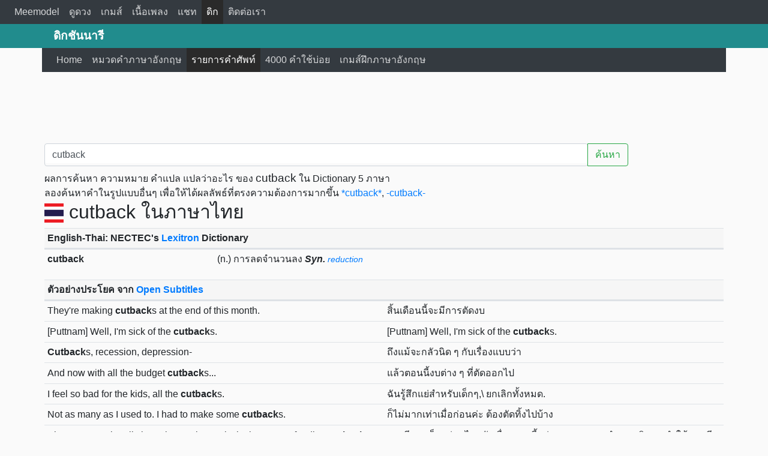

--- FILE ---
content_type: text/html; charset=UTF-8
request_url: https://dict.meemodel.com/search/cutback
body_size: 5119
content:
<!DOCTYPE html>
<html lang="en">
<head>
<title>cutback แปลว่าอะไร ความหมาย คำแปล หมายความว่า ตัวอย่างประโยค</title>
<meta charset="utf-8">
<meta http-equiv="X-UA-Compatible" content="IE=edge">
<meta name="viewport" content="width=device-width, initial-scale=1">
<meta name="keywords" content="cutback แปลว่าอะไร ความหมาย คำแปล หมายความว่า ตัวอย่างประโยค" />
<meta name="description" content="cutback แปลว่าอะไร ความหมาย คำแปล หมายความว่า ตัวอย่างประโยค" />
<meta name="theme-color" content="#218C8D">
<meta property="og:title" content="cutback แปลว่าอะไร ความหมาย คำแปล หมายความว่า ตัวอย่างประโยค" />
<meta property="og:type" content="article" />
<meta property="og:image" content="image_og/dict.jpg" />
<meta property="og:url" content="http://dict.meemodel.com/search/cutback" />
<meta property="og:description" content="cutback แปลว่าอะไร ความหมาย คำแปล หมายความว่า ตัวอย่างประโยค" />
<link rel="canonical" href="http://dict.meemodel.com/search/cutback">
<link rel="amphtml" href="http://dict.meemodel.com/searchamp/cutback">
<link rel="shortcut icon" href="/img/favicon.ico" />
<link rel="stylesheet" href="/bootstrap/css/bootstrap.min.css">
<link rel="stylesheet" href="/css/custom.css">
<script src="/js/jquery.min.js"></script>
<script src="/bootstrap/js/bootstrap.min.js"></script>
<script src="/js/backtotop.js"></script>
<script>
  (function(i,s,o,g,r,a,m){i['GoogleAnalyticsObject']=r;i[r]=i[r]||function(){
  (i[r].q=i[r].q||[]).push(arguments)},i[r].l=1*new Date();a=s.createElement(o),
  m=s.getElementsByTagName(o)[0];a.async=1;a.src=g;m.parentNode.insertBefore(a,m)
  })(window,document,'script','https://www.google-analytics.com/analytics.js','ga');

  ga('create', 'UA-44132844-6', 'auto');
  ga('send', 'pageview');

</script>
<script type="text/javascript" src="/js/typeahead.js"></script>
<script type="text/javascript" src="/js/search.js"></script>

</head>
<body>
<nav class="navbar navbar-expand-lg navbar-dark bg-dark">
  <a class="navbar-brand d-block d-lg-none d-xl-none" href="/">Meemodel</a>
  <button class="navbar-toggler" type="button" data-toggle="collapse" data-target="#navbarHeadMenu" aria-controls="navbarHeadMenu" aria-expanded="false" aria-label="Toggle navigation">
    <span class="navbar-toggler-icon"></span>
  </button>

  <div class="collapse navbar-collapse" id="navbarHeadMenu">
    <ul class="navbar-nav mr-auto mt-2 mt-lg-0">

     		  <li class="nav-item"><a class="nav-link" href="https://www.meemodel.com">Meemodel</a></li>
			    <li class="nav-item"><a class="nav-link" href="https://astro.meemodel.com">ดูดวง</a></li>
          <li class="nav-item"><a class="nav-link" href="https://game.meemodel.com">เกมส์</a></li>
          <li class="nav-item"><a class="nav-link" href="https://เพลง.meemodel.com">เนื้อเพลง</a></li>
          <li class="nav-item"><a class="nav-link" href="https://www.meemodel.com/chat/">แชท</a></li>
          <li class="nav-item active"><a class="nav-link" href="https://dict.meemodel.com">ดิก</a></li>
          <li class="nav-item"><a class="nav-link" href="https://www.meemodel.com/contact_us/">ติดต่อเรา</a></li>
      </ul>
          </div>
    </nav>

<div class="container-fluid menubar-bg">
<div class="topbar">
<div class="container textbrand d-none d-lg-block">
ดิกชันนารี
</div>
</div>
<div class="container">
<nav class="navbar navbar-expand-lg navbar-dark bg-dark">
  <a class="navbar-brand d-block d-lg-none d-xl-none" href="/">ดิกชันนารี</a>
  <button class="navbar-toggler" type="button" data-toggle="collapse" data-target="#navbarWebMenu" aria-controls="navbarWebMenu" aria-expanded="false" aria-label="Toggle navigation">
    <span class="navbar-toggler-icon"></span>
  </button>

  <div class="collapse navbar-collapse" id="navbarWebMenu">
    <ul class="navbar-nav mr-auto mt-2 mt-lg-0">
      <li class="nav-item"><a class="nav-link" href="/"><span class="glyphicon glyphicon-home"></span> Home</a></li>
      <li class="nav-item"><a class="nav-link" href="/หมวดคำภาษาอังกฤษ/"><span class="glyphicon glyphicon-tasks"></span> หมวดคำภาษาอังกฤษ</a></li>
      <li class="nav-item active"><a class="nav-link" href="/รายการคำศัพท์/"><span class="glyphicon glyphicon-sort-by-alphabet"></span> รายการคำศัพท์</a></li>
      <li class="nav-item"><a class="nav-link" href="/คำศัพท์ที่ใช้บ่อย/"><span class="glyphicon glyphicon-list-alt"></span> 4000 คำใช้บ่อย</a></li>
      <li class="nav-item"><a class="nav-link" href="/เกมส์ฝึกภาษาอังกฤษ/"><span class="glyphicon glyphicon-tower"></span> เกมส์ฝึกภาษาอังกฤษ</a></li>
    </ul>
  </div><!-- /.navbar-collapse -->
</nav>
</div>
</div>
<div class="text-center" style="margin-top:10px ;">
<script async src="//pagead2.googlesyndication.com/pagead/js/adsbygoogle.js"></script>
<!-- Astro Meemodel 728x90 -->
<ins class="adsbygoogle"
     style="display:inline-block;width:728px;height:90px"
     data-ad-client="ca-pub-6992404333206983"
     data-ad-slot="7790467532"></ins>
<script>
(adsbygoogle = window.adsbygoogle || []).push({});
</script>
</div>
<div class="container"><!-- Start Content -->
<div id="fb-root"></div>
<div class="container"> <!-- Content Box -->
<div class="row">
<div class="col-12 col-md-12 p-1"> <!-- Left Content -->
<div class="input-group mt-2 mb-2 pl-0 col-12">
<input id="word" type="text" class="typeahead form-control" placeholder="คำค้นหา / Search word" aria-label="คำค้นหา / Search word" data-role="word" value="cutback">
<div class="input-group-append">
<button class="btn btn-outline-success" type="button" onclick="submitform()">ค้นหา</button>
</div>
</div>
<script type="text/javascript">
var words = new Bloodhound({
    datumTokenizer: function (datum) {
        return Bloodhound.tokenizers.whitespace(datum.value);
    },
    queryTokenizer: Bloodhound.tokenizers.whitespace,
    remote: {
        url: '/ajax/data.php?query=%QUERY&random=4282051',
        filter: function (words) {
            return $.map(words.results, function (word) {
                return {
                    value: word.original_title
                };
            });
        }
    }
});

words.initialize();

$('.typeahead').typeahead({
    hint: true,
    highlight: true,
    minLength: 2
}, {
    displayKey: 'value',
    source: words.ttAdapter()
})
.on('typeahead:selected', onAutocompleted);
function onAutocompleted($e, datum) {
	var url = '/search/'+$('#word').val();
	window.location = url;
}
$('.typeahead.input-sm').siblings('input.tt-hint').addClass('hint-small');
$('.typeahead.input-lg').siblings('input.tt-hint').addClass('hint-large');
</script>
ผลการค้นหา ความหมาย คำแปล แปลว่าอะไร ของ <h1 style="display:inline;font-size:1.2em">cutback</h1> ใน Dictionary 5 ภาษา
<br />
ลองค้นหาคำในรูปแบบอื่นๆ เพื่อให้ได้ผลลัพธ์ที่ตรงความต้องการมากขึ้น
<a href="/search/*cutback*">*cutback*</a>, <a href="/search/-cutback-">-cutback-</a><h2><img src="/img_flag/thailand.png" /> cutback  ในภาษาไทย</h2>
        <div>
<table class="table table-sm table-hover table-fixed">
              <thead><tr><th colspan="2" class="table-headdict"><strong>English-Thai: NECTEC's <a href="https://lexitron.nectec.or.th/" rel="nofollow">Lexitron</a> Dictionary</strong></th></tr></thead><tbody><tr class="d-flex"><td class="col-4 col-sm-3"><strong>cutback</strong></td><td class="col-8 col-sm-9"> (n.) การลดจำนวนลง <strong><i>Syn.</i></strong> <a href="/search/reduction" style="font-size:0.9em"><i>reduction</i></a></td></tr></tbody></table>
</div>
                                                  
                <div>
<table class="table table-sm table-hover table-fixed">
              <thead><tr><th colspan="2" class="table-headdict"><strong>ตัวอย่างประโยค จาก <a href="http://opus.nlpl.eu/OpenSubtitles-v2018.php" rel="nofollow">Open Subtitles</a></strong></th></tr></thead><tbody><tr class="d-flex"><td class="col-6 col-sm-6">They're making <strong>cutback</strong>s at the end of this month.</td><td class="col-6 col-sm-6">สิ้นเดือนนี้จะมีการตัดงบ</td></tr><tr class="d-flex"><td class="col-6 col-sm-6">[Puttnam] Well, I'm sick of the <strong>cutback</strong>s.</td><td class="col-6 col-sm-6">[Puttnam] Well, I'm sick of the <strong>cutback</strong>s.</td></tr><tr class="d-flex"><td class="col-6 col-sm-6"><strong>Cutback</strong>s, recession, depression-</td><td class="col-6 col-sm-6">ถึงแม้จะกลัวนิด ๆ กับเรื่องแบบว่า</td></tr><tr class="d-flex"><td class="col-6 col-sm-6">And now with all the budget <strong>cutback</strong>s...</td><td class="col-6 col-sm-6">แล้วตอนนี้งบต่าง ๆ ที่ตัดออกไป</td></tr><tr class="d-flex"><td class="col-6 col-sm-6">I feel so bad for the kids, all the <strong>cutback</strong>s.</td><td class="col-6 col-sm-6">ฉันรู้สึกแย่สำหรับเด็กๆ,\ ยกเลิกทั้งหมด.</td></tr><tr class="d-flex"><td class="col-6 col-sm-6">Not as many as I used to. I had to make some <strong>cutback</strong>s.</td><td class="col-6 col-sm-6">ก็ไม่มากเท่าเมื่อก่อนค่ะ ต้องตัดทิ้งไปบ้าง</td></tr><tr class="d-flex"><td class="col-6 col-sm-6">She can occasionally be quite sentimental Uh, there were funding <strong>cutback</strong>s and you've lt your scholarship, which, of course, means yo internship is canced.</td><td class="col-6 col-sm-6">บางทีแคมก็คงอ่อนไหวกับเรื่องแบบนี้ เอ่อ.. พวกเขาลดจำนวนเงินลง ทำให้คุณเสียทุนการศึกษาไป ซึ่ง..</td></tr><tr class="d-flex"><td class="col-6 col-sm-6">When they do, more <strong>cutback</strong>s and more layoffs, and I need each and every one of you to step up and be leaders.</td><td class="col-6 col-sm-6">จะต้องมีการลดจำนวน และเลิกจ้างพนักงานมากขึ้น และผมต้องการให้พวกคุณทุกๆคน ก้าวขึ้นมาและเป็นผู้นำ</td></tr><tr class="d-flex"><td class="col-6 col-sm-6">And just so you know, I'm making a lot of <strong>cutback</strong>s so I can pay you back quicker...</td><td class="col-6 col-sm-6">และอย่างที่รู้ ตอนนี้ที่บ้านผมก็ตัดรายจ่ายไปมากมาย</td></tr><tr class="d-flex"><td class="col-6 col-sm-6">There's this marathon school board meeting to discuss the <strong>cutback</strong>s.</td><td class="col-6 col-sm-6">จะมีประชุมของที่โรงเรียน จะถกเถียงเกี่ยวกับเรื่องตัดชมรม</td></tr><tr class="d-flex"><td class="col-6 col-sm-6">So you're claiming that the mayor's budgetary <strong>cutback</strong>s aren't affecting the department's ability to keep all citizens of this city safe?</td><td class="col-6 col-sm-6">แล้วที่คุณอ้างถึง การตัดลด งบประมาณโดยนายกเทศมนตรี ไม่กระทบต่อ ขีดความสามารถ ของหน่วยงาน ในการรักษาความปลอดภัย ให้กับประชาชนทุกคน</td></tr><tr class="d-flex"><td class="col-6 col-sm-6">Sorry, we're making <strong>cutback</strong>s. Pretzels had to go.</td><td class="col-6 col-sm-6">เสียใจ เราต้องตัดงบ เพร็ทเซิลต้องไป</td></tr></tbody></table>
</div>
                              <h2><img src="/img_flag/japan.png" /> cutback ในภาษาญี่ปุ่น</h2>
        <div>
<table class="table table-sm table-hover table-fixed">
              <thead><tr><th colspan="2" class="table-headdict"><strong>Japanese-English: <a href="http://www.csse.monash.edu.au/~jwb/edict.html" rel="nofollow">EDICT</a> Dictionary</strong></th></tr></thead><tbody><tr class="d-flex"><td class="col-4 col-sm-3">カットバック</td><td class="col-8 col-sm-9">[, kattobakku] (n) <strong>cutback</strong> </td></tr></tbody>  </table>
</div><br />
สิ้นสุดผลการค้นหา ความหมาย คำแปล แปลว่าอะไร สำหรับคำว่า
<a href="/search/cutback">cutback</a></div> <!-- End Left Content -->

</div>
</div> <!-- End Content Box -->


</div> <!-- End Content -->
<div id="back-top">
<a href="#top"><span></span>Back to top</a>
</div>
<hr />
<div class="container-fluid footer p-2"> <!-- Start Footer -->
<div class="container">
<div class="row">
<div class="col-sm-4">
<strong>Meemodel on Social Network:</strong>
<br />
<strong>Share:</strong>
<div class="clearfix"></div>
<ul class="social-networks pl-0 float-left">
<li>
<!-- facebook -->
<div class="share-btn" id="fb-root" ></div>
<script>(function(d, s, id) {
  var js, fjs = d.getElementsByTagName(s)[0];
  if (d.getElementById(id)) return;
  js = d.createElement(s); js.id = id;
  js.src = "//connect.facebook.net/en_US/all.js#xfbml=1&appId=397042416980892";
  fjs.parentNode.insertBefore(js, fjs);
}(document, 'script', 'facebook-jssdk'));</script>
<div class="fb-like" data-href="http://dict.meemodel.com/search/cutback" data-layout="button_count" data-action="like" data-show-faces="false" data-share="true"></div>
</li>

<li>
<!-- twitter -->
<div class="share-btn w80" id="custom-tweet-button">
<a href="https://twitter.com/share" class="twitter-share-button hidden-xs" data-url="http://dict.meemodel.com/search/cutback" data-text="cutback แปลว่าอะไร ความหมาย คำแปล หมายความว่า ตัวอย่างประโยค" data-via="dict.meemodel.com">Tweet</a>
<script>!function(d,s,id){var js,fjs=d.getElementsByTagName(s)[0];if(!d.getElementById(id)){js=d.createElement(s);js.id=id;js.src="https://platform.twitter.com/widgets.js";fjs.parentNode.insertBefore(js,fjs);}}(document,"script","twitter-wjs");</script>
</div>
</li>
</ul>
</div>

<div class="col-sm-4">
<strong>Contents:</strong>
<br />
<ul class="padding-5">
<li><a href="/รายการคำศัพท์/">รายการคำศัพท์</a></li>
<li><a href="/หมวดคำภาษาอังกฤษ/">หมวดคำภาษาอังกฤษ</a></li>
<li><a href="/คำศัพท์ที่ใช้บ่อย/">คำศัพท์ที่ใช้บ่อย</a></li>
<li><a href="/เกมส์ฝึกภาษาอังกฤษ/">เกมส์ฝึกภาษาอังกฤษ</a></li>
<li><a href="/คำอังกฤษ/">คำอังกฤษ</a></li>
<li><a href="/คำไทย/">คำไทย</a></li>
<li><a href="/">ดิก</a></li>
</ul>
</div>

<div class="col-sm-4">
<strong>Contact:</strong>
<br />
<br />
<span class="glyphicon glyphicon-map-marker"></span> Thailand
<br />
<span class="glyphicon glyphicon-envelope"></span> webmeemodel@gmail.com
<br />
<div id="truehits_div"></div>
<script type="text/javascript">
  (function() {
    var ga1 = document.createElement('script'); ga1.type = 'text/javascript';
    ga1.async = true;
    ga1.src = "//lvs.truehits.in.th/dataa/o0026202.js";
    var s = document.getElementsByTagName('script')[0]; s.parentNode.insertBefore(ga1, s);
  })();
</script>
<br /><br />
</div>
<div class="clearfix"></div>
<div class="container-fluid">
<hr />
<div class="copyright pb-3">
<strong>About Copyright</strong>
<br />
© 2013 - 2020 by Meemodel.com. All Rights Reserved. สงวนลิขสิทธิ์บทความตามกฏหมาย ต้องการเผยแพร่ ทำซ้ำ ต้องได้รับอนุญาตจากเวบมาสเตอร์เท่านั้น
<br />
Designated trademarks and brands are the property of their respective owners.
</div>
</div>
</div>
</div>
</div> <!-- End Footer -->
</body>
</html>


--- FILE ---
content_type: text/html; charset=utf-8
request_url: https://www.google.com/recaptcha/api2/aframe
body_size: 248
content:
<!DOCTYPE HTML><html><head><meta http-equiv="content-type" content="text/html; charset=UTF-8"></head><body><script nonce="XrPHWdPDSUwgoc3Sd_qNXA">/** Anti-fraud and anti-abuse applications only. See google.com/recaptcha */ try{var clients={'sodar':'https://pagead2.googlesyndication.com/pagead/sodar?'};window.addEventListener("message",function(a){try{if(a.source===window.parent){var b=JSON.parse(a.data);var c=clients[b['id']];if(c){var d=document.createElement('img');d.src=c+b['params']+'&rc='+(localStorage.getItem("rc::a")?sessionStorage.getItem("rc::b"):"");window.document.body.appendChild(d);sessionStorage.setItem("rc::e",parseInt(sessionStorage.getItem("rc::e")||0)+1);localStorage.setItem("rc::h",'1768929309081');}}}catch(b){}});window.parent.postMessage("_grecaptcha_ready", "*");}catch(b){}</script></body></html>